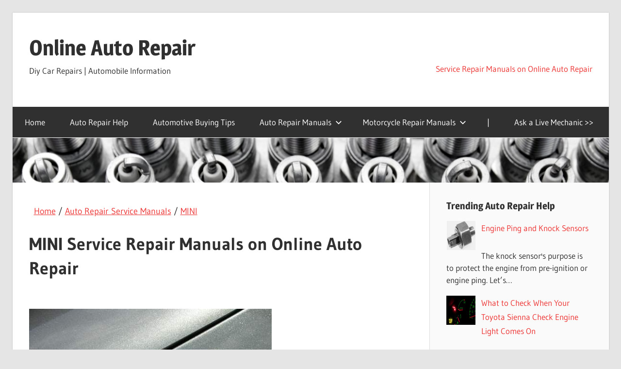

--- FILE ---
content_type: text/html; charset=UTF-8
request_url: https://www.onlineautorepair.net/auto-service-repair-manual/MINI
body_size: 16055
content:
<!DOCTYPE html>
<html lang="en-US">

<head>
<meta charset="UTF-8">
<meta name="viewport" content="width=device-width, initial-scale=1">
<link rel="profile" href="https://gmpg.org/xfn/11">
<link rel="pingback" href="https://www.onlineautorepair.net/xmlrpc.php">

<meta name='robots' content='noindex, nofollow' />
	<style>img:is([sizes="auto" i], [sizes^="auto," i]) { contain-intrinsic-size: 3000px 1500px }</style>
	
	<!-- This site is optimized with the Yoast SEO plugin v25.9 - https://yoast.com/wordpress/plugins/seo/ -->
	<title>MINI Service Repair Manuals PDF</title>
	<meta property="og:locale" content="en_US" />
	<meta property="og:title" content="Page not found - Online Auto Repair" />
	<meta property="og:site_name" content="Online Auto Repair" />
	<script type="application/ld+json" class="yoast-schema-graph">{"@context":"https://schema.org","@graph":[{"@type":"WebSite","@id":"https://www.onlineautorepair.net/#website","url":"https://www.onlineautorepair.net/","name":"Online Auto Repair","description":"Diy Car Repairs | Automobile Information","publisher":{"@id":"https://www.onlineautorepair.net/#organization"},"potentialAction":[{"@type":"SearchAction","target":{"@type":"EntryPoint","urlTemplate":"https://www.onlineautorepair.net/?s={search_term_string}"},"query-input":{"@type":"PropertyValueSpecification","valueRequired":true,"valueName":"search_term_string"}}],"inLanguage":"en-US"},{"@type":"Organization","@id":"https://www.onlineautorepair.net/#organization","name":"OnlineAutoRepair.net","url":"https://www.onlineautorepair.net/","logo":{"@type":"ImageObject","inLanguage":"en-US","@id":"https://www.onlineautorepair.net/#/schema/logo/image/","url":"https://www.onlineautorepair.net/wp-content/uploads/2019/12/online-auto-repair-logo.jpg","contentUrl":"https://www.onlineautorepair.net/wp-content/uploads/2019/12/online-auto-repair-logo.jpg","width":441,"height":135,"caption":"OnlineAutoRepair.net"},"image":{"@id":"https://www.onlineautorepair.net/#/schema/logo/image/"}}]}</script>
	<!-- / Yoast SEO plugin. -->


<link rel="alternate" type="application/rss+xml" title="Online Auto Repair &raquo; Feed" href="https://www.onlineautorepair.net/feed/" />
<link rel="alternate" type="application/rss+xml" title="Online Auto Repair &raquo; Comments Feed" href="https://www.onlineautorepair.net/comments/feed/" />
<script type="text/javascript">
/* <![CDATA[ */
window._wpemojiSettings = {"baseUrl":"https:\/\/s.w.org\/images\/core\/emoji\/16.0.1\/72x72\/","ext":".png","svgUrl":"https:\/\/s.w.org\/images\/core\/emoji\/16.0.1\/svg\/","svgExt":".svg","source":{"concatemoji":"https:\/\/www.onlineautorepair.net\/wp-includes\/js\/wp-emoji-release.min.js?ver=6.8.3"}};
/*! This file is auto-generated */
!function(s,n){var o,i,e;function c(e){try{var t={supportTests:e,timestamp:(new Date).valueOf()};sessionStorage.setItem(o,JSON.stringify(t))}catch(e){}}function p(e,t,n){e.clearRect(0,0,e.canvas.width,e.canvas.height),e.fillText(t,0,0);var t=new Uint32Array(e.getImageData(0,0,e.canvas.width,e.canvas.height).data),a=(e.clearRect(0,0,e.canvas.width,e.canvas.height),e.fillText(n,0,0),new Uint32Array(e.getImageData(0,0,e.canvas.width,e.canvas.height).data));return t.every(function(e,t){return e===a[t]})}function u(e,t){e.clearRect(0,0,e.canvas.width,e.canvas.height),e.fillText(t,0,0);for(var n=e.getImageData(16,16,1,1),a=0;a<n.data.length;a++)if(0!==n.data[a])return!1;return!0}function f(e,t,n,a){switch(t){case"flag":return n(e,"\ud83c\udff3\ufe0f\u200d\u26a7\ufe0f","\ud83c\udff3\ufe0f\u200b\u26a7\ufe0f")?!1:!n(e,"\ud83c\udde8\ud83c\uddf6","\ud83c\udde8\u200b\ud83c\uddf6")&&!n(e,"\ud83c\udff4\udb40\udc67\udb40\udc62\udb40\udc65\udb40\udc6e\udb40\udc67\udb40\udc7f","\ud83c\udff4\u200b\udb40\udc67\u200b\udb40\udc62\u200b\udb40\udc65\u200b\udb40\udc6e\u200b\udb40\udc67\u200b\udb40\udc7f");case"emoji":return!a(e,"\ud83e\udedf")}return!1}function g(e,t,n,a){var r="undefined"!=typeof WorkerGlobalScope&&self instanceof WorkerGlobalScope?new OffscreenCanvas(300,150):s.createElement("canvas"),o=r.getContext("2d",{willReadFrequently:!0}),i=(o.textBaseline="top",o.font="600 32px Arial",{});return e.forEach(function(e){i[e]=t(o,e,n,a)}),i}function t(e){var t=s.createElement("script");t.src=e,t.defer=!0,s.head.appendChild(t)}"undefined"!=typeof Promise&&(o="wpEmojiSettingsSupports",i=["flag","emoji"],n.supports={everything:!0,everythingExceptFlag:!0},e=new Promise(function(e){s.addEventListener("DOMContentLoaded",e,{once:!0})}),new Promise(function(t){var n=function(){try{var e=JSON.parse(sessionStorage.getItem(o));if("object"==typeof e&&"number"==typeof e.timestamp&&(new Date).valueOf()<e.timestamp+604800&&"object"==typeof e.supportTests)return e.supportTests}catch(e){}return null}();if(!n){if("undefined"!=typeof Worker&&"undefined"!=typeof OffscreenCanvas&&"undefined"!=typeof URL&&URL.createObjectURL&&"undefined"!=typeof Blob)try{var e="postMessage("+g.toString()+"("+[JSON.stringify(i),f.toString(),p.toString(),u.toString()].join(",")+"));",a=new Blob([e],{type:"text/javascript"}),r=new Worker(URL.createObjectURL(a),{name:"wpTestEmojiSupports"});return void(r.onmessage=function(e){c(n=e.data),r.terminate(),t(n)})}catch(e){}c(n=g(i,f,p,u))}t(n)}).then(function(e){for(var t in e)n.supports[t]=e[t],n.supports.everything=n.supports.everything&&n.supports[t],"flag"!==t&&(n.supports.everythingExceptFlag=n.supports.everythingExceptFlag&&n.supports[t]);n.supports.everythingExceptFlag=n.supports.everythingExceptFlag&&!n.supports.flag,n.DOMReady=!1,n.readyCallback=function(){n.DOMReady=!0}}).then(function(){return e}).then(function(){var e;n.supports.everything||(n.readyCallback(),(e=n.source||{}).concatemoji?t(e.concatemoji):e.wpemoji&&e.twemoji&&(t(e.twemoji),t(e.wpemoji)))}))}((window,document),window._wpemojiSettings);
/* ]]> */
</script>
<link rel='stylesheet' id='wellington-theme-fonts-css' href='https://www.onlineautorepair.net/wp-content/fonts/5dc213c00f4a501e719f51efe94e7170.css?ver=20201110' type='text/css' media='all' />
<style id='wp-emoji-styles-inline-css' type='text/css'>

	img.wp-smiley, img.emoji {
		display: inline !important;
		border: none !important;
		box-shadow: none !important;
		height: 1em !important;
		width: 1em !important;
		margin: 0 0.07em !important;
		vertical-align: -0.1em !important;
		background: none !important;
		padding: 0 !important;
	}
</style>
<link rel='stylesheet' id='wp-block-library-css' href='https://www.onlineautorepair.net/wp-includes/css/dist/block-library/style.min.css?ver=6.8.3' type='text/css' media='all' />
<style id='classic-theme-styles-inline-css' type='text/css'>
/*! This file is auto-generated */
.wp-block-button__link{color:#fff;background-color:#32373c;border-radius:9999px;box-shadow:none;text-decoration:none;padding:calc(.667em + 2px) calc(1.333em + 2px);font-size:1.125em}.wp-block-file__button{background:#32373c;color:#fff;text-decoration:none}
</style>
<style id='global-styles-inline-css' type='text/css'>
:root{--wp--preset--aspect-ratio--square: 1;--wp--preset--aspect-ratio--4-3: 4/3;--wp--preset--aspect-ratio--3-4: 3/4;--wp--preset--aspect-ratio--3-2: 3/2;--wp--preset--aspect-ratio--2-3: 2/3;--wp--preset--aspect-ratio--16-9: 16/9;--wp--preset--aspect-ratio--9-16: 9/16;--wp--preset--color--black: #000000;--wp--preset--color--cyan-bluish-gray: #abb8c3;--wp--preset--color--white: #ffffff;--wp--preset--color--pale-pink: #f78da7;--wp--preset--color--vivid-red: #cf2e2e;--wp--preset--color--luminous-vivid-orange: #ff6900;--wp--preset--color--luminous-vivid-amber: #fcb900;--wp--preset--color--light-green-cyan: #7bdcb5;--wp--preset--color--vivid-green-cyan: #00d084;--wp--preset--color--pale-cyan-blue: #8ed1fc;--wp--preset--color--vivid-cyan-blue: #0693e3;--wp--preset--color--vivid-purple: #9b51e0;--wp--preset--color--primary: #ee3333;--wp--preset--color--secondary: #d51a1a;--wp--preset--color--tertiary: #bb0000;--wp--preset--color--accent: #3333ee;--wp--preset--color--highlight: #eeee33;--wp--preset--color--light-gray: #fafafa;--wp--preset--color--gray: #999999;--wp--preset--color--dark-gray: #303030;--wp--preset--gradient--vivid-cyan-blue-to-vivid-purple: linear-gradient(135deg,rgba(6,147,227,1) 0%,rgb(155,81,224) 100%);--wp--preset--gradient--light-green-cyan-to-vivid-green-cyan: linear-gradient(135deg,rgb(122,220,180) 0%,rgb(0,208,130) 100%);--wp--preset--gradient--luminous-vivid-amber-to-luminous-vivid-orange: linear-gradient(135deg,rgba(252,185,0,1) 0%,rgba(255,105,0,1) 100%);--wp--preset--gradient--luminous-vivid-orange-to-vivid-red: linear-gradient(135deg,rgba(255,105,0,1) 0%,rgb(207,46,46) 100%);--wp--preset--gradient--very-light-gray-to-cyan-bluish-gray: linear-gradient(135deg,rgb(238,238,238) 0%,rgb(169,184,195) 100%);--wp--preset--gradient--cool-to-warm-spectrum: linear-gradient(135deg,rgb(74,234,220) 0%,rgb(151,120,209) 20%,rgb(207,42,186) 40%,rgb(238,44,130) 60%,rgb(251,105,98) 80%,rgb(254,248,76) 100%);--wp--preset--gradient--blush-light-purple: linear-gradient(135deg,rgb(255,206,236) 0%,rgb(152,150,240) 100%);--wp--preset--gradient--blush-bordeaux: linear-gradient(135deg,rgb(254,205,165) 0%,rgb(254,45,45) 50%,rgb(107,0,62) 100%);--wp--preset--gradient--luminous-dusk: linear-gradient(135deg,rgb(255,203,112) 0%,rgb(199,81,192) 50%,rgb(65,88,208) 100%);--wp--preset--gradient--pale-ocean: linear-gradient(135deg,rgb(255,245,203) 0%,rgb(182,227,212) 50%,rgb(51,167,181) 100%);--wp--preset--gradient--electric-grass: linear-gradient(135deg,rgb(202,248,128) 0%,rgb(113,206,126) 100%);--wp--preset--gradient--midnight: linear-gradient(135deg,rgb(2,3,129) 0%,rgb(40,116,252) 100%);--wp--preset--font-size--small: 13px;--wp--preset--font-size--medium: 20px;--wp--preset--font-size--large: 36px;--wp--preset--font-size--x-large: 42px;--wp--preset--spacing--20: 0.44rem;--wp--preset--spacing--30: 0.67rem;--wp--preset--spacing--40: 1rem;--wp--preset--spacing--50: 1.5rem;--wp--preset--spacing--60: 2.25rem;--wp--preset--spacing--70: 3.38rem;--wp--preset--spacing--80: 5.06rem;--wp--preset--shadow--natural: 6px 6px 9px rgba(0, 0, 0, 0.2);--wp--preset--shadow--deep: 12px 12px 50px rgba(0, 0, 0, 0.4);--wp--preset--shadow--sharp: 6px 6px 0px rgba(0, 0, 0, 0.2);--wp--preset--shadow--outlined: 6px 6px 0px -3px rgba(255, 255, 255, 1), 6px 6px rgba(0, 0, 0, 1);--wp--preset--shadow--crisp: 6px 6px 0px rgba(0, 0, 0, 1);}:where(.is-layout-flex){gap: 0.5em;}:where(.is-layout-grid){gap: 0.5em;}body .is-layout-flex{display: flex;}.is-layout-flex{flex-wrap: wrap;align-items: center;}.is-layout-flex > :is(*, div){margin: 0;}body .is-layout-grid{display: grid;}.is-layout-grid > :is(*, div){margin: 0;}:where(.wp-block-columns.is-layout-flex){gap: 2em;}:where(.wp-block-columns.is-layout-grid){gap: 2em;}:where(.wp-block-post-template.is-layout-flex){gap: 1.25em;}:where(.wp-block-post-template.is-layout-grid){gap: 1.25em;}.has-black-color{color: var(--wp--preset--color--black) !important;}.has-cyan-bluish-gray-color{color: var(--wp--preset--color--cyan-bluish-gray) !important;}.has-white-color{color: var(--wp--preset--color--white) !important;}.has-pale-pink-color{color: var(--wp--preset--color--pale-pink) !important;}.has-vivid-red-color{color: var(--wp--preset--color--vivid-red) !important;}.has-luminous-vivid-orange-color{color: var(--wp--preset--color--luminous-vivid-orange) !important;}.has-luminous-vivid-amber-color{color: var(--wp--preset--color--luminous-vivid-amber) !important;}.has-light-green-cyan-color{color: var(--wp--preset--color--light-green-cyan) !important;}.has-vivid-green-cyan-color{color: var(--wp--preset--color--vivid-green-cyan) !important;}.has-pale-cyan-blue-color{color: var(--wp--preset--color--pale-cyan-blue) !important;}.has-vivid-cyan-blue-color{color: var(--wp--preset--color--vivid-cyan-blue) !important;}.has-vivid-purple-color{color: var(--wp--preset--color--vivid-purple) !important;}.has-black-background-color{background-color: var(--wp--preset--color--black) !important;}.has-cyan-bluish-gray-background-color{background-color: var(--wp--preset--color--cyan-bluish-gray) !important;}.has-white-background-color{background-color: var(--wp--preset--color--white) !important;}.has-pale-pink-background-color{background-color: var(--wp--preset--color--pale-pink) !important;}.has-vivid-red-background-color{background-color: var(--wp--preset--color--vivid-red) !important;}.has-luminous-vivid-orange-background-color{background-color: var(--wp--preset--color--luminous-vivid-orange) !important;}.has-luminous-vivid-amber-background-color{background-color: var(--wp--preset--color--luminous-vivid-amber) !important;}.has-light-green-cyan-background-color{background-color: var(--wp--preset--color--light-green-cyan) !important;}.has-vivid-green-cyan-background-color{background-color: var(--wp--preset--color--vivid-green-cyan) !important;}.has-pale-cyan-blue-background-color{background-color: var(--wp--preset--color--pale-cyan-blue) !important;}.has-vivid-cyan-blue-background-color{background-color: var(--wp--preset--color--vivid-cyan-blue) !important;}.has-vivid-purple-background-color{background-color: var(--wp--preset--color--vivid-purple) !important;}.has-black-border-color{border-color: var(--wp--preset--color--black) !important;}.has-cyan-bluish-gray-border-color{border-color: var(--wp--preset--color--cyan-bluish-gray) !important;}.has-white-border-color{border-color: var(--wp--preset--color--white) !important;}.has-pale-pink-border-color{border-color: var(--wp--preset--color--pale-pink) !important;}.has-vivid-red-border-color{border-color: var(--wp--preset--color--vivid-red) !important;}.has-luminous-vivid-orange-border-color{border-color: var(--wp--preset--color--luminous-vivid-orange) !important;}.has-luminous-vivid-amber-border-color{border-color: var(--wp--preset--color--luminous-vivid-amber) !important;}.has-light-green-cyan-border-color{border-color: var(--wp--preset--color--light-green-cyan) !important;}.has-vivid-green-cyan-border-color{border-color: var(--wp--preset--color--vivid-green-cyan) !important;}.has-pale-cyan-blue-border-color{border-color: var(--wp--preset--color--pale-cyan-blue) !important;}.has-vivid-cyan-blue-border-color{border-color: var(--wp--preset--color--vivid-cyan-blue) !important;}.has-vivid-purple-border-color{border-color: var(--wp--preset--color--vivid-purple) !important;}.has-vivid-cyan-blue-to-vivid-purple-gradient-background{background: var(--wp--preset--gradient--vivid-cyan-blue-to-vivid-purple) !important;}.has-light-green-cyan-to-vivid-green-cyan-gradient-background{background: var(--wp--preset--gradient--light-green-cyan-to-vivid-green-cyan) !important;}.has-luminous-vivid-amber-to-luminous-vivid-orange-gradient-background{background: var(--wp--preset--gradient--luminous-vivid-amber-to-luminous-vivid-orange) !important;}.has-luminous-vivid-orange-to-vivid-red-gradient-background{background: var(--wp--preset--gradient--luminous-vivid-orange-to-vivid-red) !important;}.has-very-light-gray-to-cyan-bluish-gray-gradient-background{background: var(--wp--preset--gradient--very-light-gray-to-cyan-bluish-gray) !important;}.has-cool-to-warm-spectrum-gradient-background{background: var(--wp--preset--gradient--cool-to-warm-spectrum) !important;}.has-blush-light-purple-gradient-background{background: var(--wp--preset--gradient--blush-light-purple) !important;}.has-blush-bordeaux-gradient-background{background: var(--wp--preset--gradient--blush-bordeaux) !important;}.has-luminous-dusk-gradient-background{background: var(--wp--preset--gradient--luminous-dusk) !important;}.has-pale-ocean-gradient-background{background: var(--wp--preset--gradient--pale-ocean) !important;}.has-electric-grass-gradient-background{background: var(--wp--preset--gradient--electric-grass) !important;}.has-midnight-gradient-background{background: var(--wp--preset--gradient--midnight) !important;}.has-small-font-size{font-size: var(--wp--preset--font-size--small) !important;}.has-medium-font-size{font-size: var(--wp--preset--font-size--medium) !important;}.has-large-font-size{font-size: var(--wp--preset--font-size--large) !important;}.has-x-large-font-size{font-size: var(--wp--preset--font-size--x-large) !important;}
:where(.wp-block-post-template.is-layout-flex){gap: 1.25em;}:where(.wp-block-post-template.is-layout-grid){gap: 1.25em;}
:where(.wp-block-columns.is-layout-flex){gap: 2em;}:where(.wp-block-columns.is-layout-grid){gap: 2em;}
:root :where(.wp-block-pullquote){font-size: 1.5em;line-height: 1.6;}
</style>
<link rel='stylesheet' id='contact-form-7-css' href='https://www.onlineautorepair.net/wp-content/plugins/contact-form-7/includes/css/styles.css?ver=6.1.1' type='text/css' media='all' />
<link rel='stylesheet' id='wellington-stylesheet-css' href='https://www.onlineautorepair.net/wp-content/themes/wellington/style.css?ver=2.2.0' type='text/css' media='all' />
<link rel='stylesheet' id='wellington-safari-flexbox-fixes-css' href='https://www.onlineautorepair.net/wp-content/themes/wellington/assets/css/safari-flexbox-fixes.css?ver=20200420' type='text/css' media='all' />
<link rel='stylesheet' id='srpw-style-css' href='https://www.onlineautorepair.net/wp-content/plugins/smart-recent-posts-widget/assets/css/srpw-frontend.css?ver=6.8.3' type='text/css' media='all' />
<!--[if lt IE 9]>
<script type="text/javascript" src="https://www.onlineautorepair.net/wp-content/themes/wellington/assets/js/html5shiv.min.js?ver=3.7.3" id="html5shiv-js"></script>
<![endif]-->
<script type="text/javascript" src="https://www.onlineautorepair.net/wp-content/themes/wellington/assets/js/svgxuse.min.js?ver=1.2.6" id="svgxuse-js"></script>
<link rel="https://api.w.org/" href="https://www.onlineautorepair.net/wp-json/" /><link rel="EditURI" type="application/rsd+xml" title="RSD" href="https://www.onlineautorepair.net/xmlrpc.php?rsd" />
<meta name="generator" content="WordPress 6.8.3" />
<style type="text/css">.broken_link, a.broken_link {
	text-decoration: line-through;
}</style><meta name="description" content="PDF DOWNLOAD of MINI Factory Service Repair Manuals - MINI Clubman, Cooper, Cooper Countryman, Countryman, MK III, MK VI, One"><meta name="keywords" content="MINI Engine, MINI Control System, MINI Mechanical, MINI Fuel Service Specifications, MINI Emission Control, MINI Intake Exhaust Cooling, MINI Lube, MINI Ignition Starting Charging, MINI Auto Transmission Clutch, MINI Manual Transmission, MINI Transfer Propeller Shaft, MINI Drive Shaft, MINI Differential, MINI Axle Suspension, MINI Tire & Wheel, MINI Brake Control, MINI Brake, MINI Parking Brake, MINI Steering Column, MINI Power Steering, MINI Air Condition, MINI Suppl Restraint System, MINI Seat Belt, MINI Engine Immobilizer, MINI Cruise Control, MINI Wiper & Washer, MINI Door Lock, MINI Meter Audio/Visual, MINI Horn, MINI Windshield/Glass Mirror, MINI Instrument Panel, MINI Seat, MINI Engine Hood/ Door, MINI Exterior & Interior, MINI Electrical">		<style type="text/css" id="wp-custom-css">
			.nav-important{font-size:150% !important;}		</style>
		</head>

<body class="error404 wp-embed-responsive wp-theme-wellington post-layout-one-column">

	
	<div id="header-top" class="header-bar-wrap"></div>

	<div id="page" class="hfeed site">

		<a class="skip-link screen-reader-text" href="#content">Skip to content</a>

		
		<header id="masthead" class="site-header clearfix" role="banner">

			<div class="header-main container clearfix">

				<div id="logo" class="site-branding clearfix">

										
			<p class="site-title"><a href="https://www.onlineautorepair.net/" rel="home">Online Auto Repair</a></p>

								
			<p class="site-description">Diy Car Repairs | Automobile Information</p>

			
				</div><!-- .site-branding -->

				<div class="header-widgets clearfix">

					<aside id="text-3" class="header-widget widget_text">			<div class="textwidget"><p><!--<a href="https://speedsuccess.com/c/18ct/27759?camp_id=95" target="_blank" rel="noopener"><img decoding="async" src="https://www.speedsuccess.com/g/delavo/toad/banners/1/toad-728xx90.png" border="0" /></a>--><br />
<a href="https://www.onlineautorepair.net/auto-service-repair-manual" target="_blank" rel="noopener">Service Repair Manuals on Online Auto Repair</a></p>
</div>
		</aside>
				</div><!-- .header-widgets -->

			</div><!-- .header-main -->

			

	<div id="main-navigation-wrap" class="primary-navigation-wrap">

		
		<button class="primary-menu-toggle menu-toggle" aria-controls="primary-menu" aria-expanded="false" >
			<svg class="icon icon-menu" aria-hidden="true" role="img"> <use xlink:href="https://www.onlineautorepair.net/wp-content/themes/wellington/assets/icons/genericons-neue.svg#menu"></use> </svg><svg class="icon icon-close" aria-hidden="true" role="img"> <use xlink:href="https://www.onlineautorepair.net/wp-content/themes/wellington/assets/icons/genericons-neue.svg#close"></use> </svg>			<span class="menu-toggle-text">Navigation</span>
		</button>

		<div class="primary-navigation">

			<nav id="site-navigation" class="main-navigation" role="navigation"  aria-label="Primary Menu">

				<ul id="primary-menu" class="menu"><li id="menu-item-1090" class="menu-item menu-item-type-custom menu-item-object-custom menu-item-1090"><a href="/">Home</a></li>
<li id="menu-item-1078" class="menu-item menu-item-type-taxonomy menu-item-object-category menu-item-1078"><a href="https://www.onlineautorepair.net/category/auto-repair-help/">Auto Repair Help</a></li>
<li id="menu-item-1079" class="menu-item menu-item-type-taxonomy menu-item-object-category menu-item-1079"><a href="https://www.onlineautorepair.net/category/automotive-buying-tips/">Automotive Buying Tips</a></li>
<li id="menu-item-1088" class="menu-item menu-item-type-custom menu-item-object-custom menu-item-has-children menu-item-1088"><a href="https://www.onlineautorepair.net/auto-service-repair-manual/">Auto Repair Manuals<svg class="icon icon-expand" aria-hidden="true" role="img"> <use xlink:href="https://www.onlineautorepair.net/wp-content/themes/wellington/assets/icons/genericons-neue.svg#expand"></use> </svg></a>
<ul class="sub-menu">
	<li id="menu-item-1212" class="menu-item menu-item-type-custom menu-item-object-custom menu-item-1212"><a href="https://www.onlineautorepair.net/auto-service-repair-manual/">All Auto Repair Manuals</a></li>
	<li id="menu-item-1211" class="menu-item menu-item-type-custom menu-item-object-custom menu-item-1211"><a href="https://www.onlineautorepair.net/auto-service-repair-manual/BMW">BMW Repair Manuals</a></li>
	<li id="menu-item-1223" class="menu-item menu-item-type-custom menu-item-object-custom menu-item-1223"><a href="https://www.onlineautorepair.net/auto-service-repair-manual/Dodge">Dodge Repair Manuals</a></li>
	<li id="menu-item-1220" class="menu-item menu-item-type-custom menu-item-object-custom menu-item-1220"><a href="https://www.onlineautorepair.net/auto-service-repair-manual/Ford">Ford Repair Manuals</a></li>
	<li id="menu-item-1210" class="menu-item menu-item-type-custom menu-item-object-custom menu-item-1210"><a href="https://www.onlineautorepair.net/auto-service-repair-manual/Land+Rover">Land Rover Repair Manuals</a></li>
</ul>
</li>
<li id="menu-item-1089" class="menu-item menu-item-type-custom menu-item-object-custom menu-item-has-children menu-item-1089"><a href="https://www.onlineautorepair.net/motorcycle-service-repair-manual/">Motorcycle Repair Manuals<svg class="icon icon-expand" aria-hidden="true" role="img"> <use xlink:href="https://www.onlineautorepair.net/wp-content/themes/wellington/assets/icons/genericons-neue.svg#expand"></use> </svg></a>
<ul class="sub-menu">
	<li id="menu-item-1218" class="menu-item menu-item-type-custom menu-item-object-custom menu-item-1218"><a href="https://www.onlineautorepair.net/motorcycle-service-repair-manual/">All Motorcycle Repair Manuals</a></li>
	<li id="menu-item-1217" class="menu-item menu-item-type-custom menu-item-object-custom menu-item-1217"><a href="https://www.onlineautorepair.net/motorcycle-service-repair-manual/Ducati">Ducati Repair Manuals</a></li>
	<li id="menu-item-1222" class="menu-item menu-item-type-custom menu-item-object-custom menu-item-1222"><a href="https://www.onlineautorepair.net/motorcycle-service-repair-manual/Harley-Davidson">Harley Davidson Repair Manuals</a></li>
	<li id="menu-item-1221" class="menu-item menu-item-type-custom menu-item-object-custom menu-item-1221"><a href="https://www.onlineautorepair.net/motorcycle-service-repair-manual/Kawasaki">Kawasaki Repair Manuals</a></li>
	<li id="menu-item-1219" class="menu-item menu-item-type-custom menu-item-object-custom menu-item-1219"><a href="https://www.onlineautorepair.net/motorcycle-service-repair-manual/Suzuki">Suzuki Repair Manuals</a></li>
</ul>
</li>
<li id="menu-item-1087" class="menu-item menu-item-type-custom menu-item-object-custom menu-item-1087"><a href="#">|</a></li>
<li id="menu-item-1086" class="menu-item menu-item-type-custom menu-item-object-custom menu-item-1086"><a target="_blank" href="https://trk.justanswer.com/aff_c?offer_id=2&#038;aff_id=5848&#038;source=onlineautorepair&#038;url_id=10">Ask a Live Mechanic >></a></li>
</ul>			</nav><!-- #site-navigation -->

		</div><!-- .primary-navigation -->

	</div>



		</header><!-- #masthead -->

		
		
			<div id="headimg" class="header-image">

			
				<img src="https://www.onlineautorepair.net/wp-content/uploads/2017/12/cropped-BMW-spark-plugs-1.jpg" srcset="https://www.onlineautorepair.net/wp-content/uploads/2017/12/cropped-BMW-spark-plugs-1.jpg 1280w, https://www.onlineautorepair.net/wp-content/uploads/2017/12/cropped-BMW-spark-plugs-1-300x23.jpg 300w, https://www.onlineautorepair.net/wp-content/uploads/2017/12/cropped-BMW-spark-plugs-1-768x58.jpg 768w, https://www.onlineautorepair.net/wp-content/uploads/2017/12/cropped-BMW-spark-plugs-1-1024x77.jpg 1024w" width="1280" height="96" alt="Online Auto Repair">

			
			</div>

			
		
		
		<div id="content" class="site-content container clearfix">
<style>
.topnum1:before {
  width: 90px; height: 30px;float:left;
  display: block;
  content: ' ';
  background-image: url([data-uri]);
  background-repeat: no-repeat;
}
.top3 a { font-size: 1.1em; }

.topnum3:before {
  background-image: url([data-uri]);
  width: 110px; height: 30px;float:left;
  display: block;
  content: ' ';
  background-repeat: no-repeat;
}
.output p {
    font-size: 1.1em;
}
.output li {
    padding: 4px 22px;
    margin: 5px 0;
    border-radius: 4px;
	font-size: 16px;
	font-weight: bold;
    -webkit-box-sizing: content-box !important;
    -moz-box-sizing: content-box !important;
    box-sizing: content-box !important;
        border: 1px solid #bbb;
        list-style: none;
}
.manualcount {
	font-size: 14px;
	font-weight: normal;
	color: #888888;
}
.carsnavi {
    font-size: 1em;
    margin: 10px;
    margin-bottom: 25px;
}


.gridli {
background: inherit !important;
padding: 0px !important;
border-radius: 0px 0px 5px 5px !important;
text-align: center;
    width: 200px;
    min-height: 250px;
    display: -moz-inline-stack;
    display: inline-block;
    vertical-align: top;
    margin: 15px !important;
    zoom: 1;
    *display: inline;
    _height: 250px;
}
.gridlistitem img{
max-width: 200px;
}
.gridlistitem {
    -webkit-box-sizing: content-box !important;
    -moz-box-sizing: content-box !important;
    box-sizing: content-box !important;
}
.makemodelname {
font-weight: bold;
font-size: 1.4em;
}

</style>

<section id="primary" class="content-single content-area">
    <main id="main" class="site-main" role="main">
          
      
<article>
  <div class="entry-content clearfix">




<div class="carsnavi">
			<a href="/" id="bread_home">Home</a> /
			<a href="/auto-service-repair-manual">Auto Repair Service Manuals</a>
							/ <a href="/auto-service-repair-manual/MINI">MINI</a>
										</div>
<h1>MINI Service Repair Manuals on Online Auto Repair</h1>
<br>
<div class="output">
		
<div style="max-width: 500px;"><img alt="MINI service repair manuals" src="https://www.tradebit.com/images/manuals/car/71b15665981129e593808a90b45c4349.jpg" style="max-width: 100%;"></div><br><p>Online Auto Repair offers hundreds of auto service repair manuals for your MINI - DOWNLOAD your manual now!</p><h3>MINI Related Articles:</h3><b><a href="https://www.onlineautorepair.net/2025/commercial-truck-drivers-and-legal-obligations-what-you-need-to-know/" title="Commercial Truck Drivers and Legal Obligations: What You Need to Know">Commercial Truck Drivers and Legal Obligations: What You Need to Know</a></b> - Are you wondering about the legal obligations of truck drivers? <a href="https://www.onlineautorepair.net/2025/commercial-truck-drivers-and-legal-obligations-what-you-need-to-know/" title="Commercial Truck Drivers and Legal Obligations: What You Need to Know">(read more)</a><br><b><a href="https://www.onlineautorepair.net/2014/everything-to-know-when-choosing-a-camper-rental/" title="Everything to Know When Choosing a Camper Rental">Everything to Know When Choosing a Camper Rental</a></b> - Airbnbs have exploded in popularity over the last few years. <a href="https://www.onlineautorepair.net/2014/everything-to-know-when-choosing-a-camper-rental/" title="Everything to Know When Choosing a Camper Rental">(read more)</a><br><b><a href="https://www.onlineautorepair.net/1972/how-much-is-my-junk-car-worth-on-average/" title="How Much Is My Junk Car Worth on Average?">How Much Is My Junk Car Worth on Average?</a></b> - People buy and sell millions of used vehicles each year, around 40 million of them. <a href="https://www.onlineautorepair.net/1972/how-much-is-my-junk-car-worth-on-average/" title="How Much Is My Junk Car Worth on Average?">(read more)</a><br><ul><li class="gridli"><a href="/auto-service-repair-manual/MINI/Clubman"><div class="gridlistitem"><img alt="MINI Clubman service repair manuals" src="https://www.tradebit.com/images/manuals/car/640dc375e7da11b3962a8ff84a9bca17.jpg"><br><span class="makemodelname">Clubman</span><br><span class="manualcount">120 manuals</span></div></a></li><li class="gridli"><a href="/auto-service-repair-manual/MINI/Cooper"><div class="gridlistitem"><img alt="MINI Cooper service repair manuals" src="https://www.tradebit.com/images/manuals/car/e9f8c81068fb4913ca061aef5910ad2d.jpg"><br><span class="makemodelname">Cooper</span><br><span class="manualcount">191 manuals</span></div></a></li><li class="gridli"><a href="/auto-service-repair-manual/MINI/Cooper+Countryman"><div class="gridlistitem"><img alt="MINI Cooper Countryman service repair manuals" src="https://www.tradebit.com/images/manuals/car/ea097cdf201d4fee2fb7c8531b84a55c.jpg"><br><span class="makemodelname">Cooper Countryman</span><br><span class="manualcount">2 manuals</span></div></a></li><li class="gridli"><a href="/auto-service-repair-manual/MINI/Countryman"><div class="gridlistitem"><img alt="MINI Countryman service repair manuals" src="https://www.tradebit.com/images/manuals/car/78cd8c2ae4aa8d1ae239a8c281e60823.jpg"><br><span class="makemodelname">Countryman</span><br><span class="manualcount">66 manuals</span></div></a></li><li class="gridli"><a href="/auto-service-repair-manual/MINI/MK+III"><div class="gridlistitem"><img alt="MINI MK III service repair manuals" src="https://www.tradebit.com/images/manuals/car/93b5227d26820280178f100e60965bff.jpg"><br><span class="makemodelname">MK III</span><br><span class="manualcount">25 manuals</span></div></a></li><li class="gridli"><a href="/auto-service-repair-manual/MINI/MK+VI"><div class="gridlistitem"><img alt="MINI MK VI service repair manuals" src="https://www.tradebit.com/images/manuals/car/d96ccee1ae9e7b7c0fe9dc50692e9391.jpg"><br><span class="makemodelname">MK VI</span><br><span class="manualcount">2 manuals</span></div></a></li><li class="gridli"><a href="/auto-service-repair-manual/MINI/One"><div class="gridlistitem"><img alt="MINI One service repair manuals" src="https://www.tradebit.com/images/manuals/car/43c41ca6ede7d9b8858a2c3c87e3d10d.jpg"><br><span class="makemodelname">One</span><br><span class="manualcount">279 manuals</span></div></a></li></ul><br><br><br>
</div>

  </div><!-- .entry-content -->

</article>

    </main><!-- #main -->
  </section>

	<section id="secondary" class="sidebar widget-area clearfix" role="complementary">

		<aside id="srpw_widget-4" class="widget widget_smart_recent_entries smart_recent_posts clearfix"><div class="widget-header"><h3 class="widget-title">Trending Auto Repair Help</h3></div><div class="srpw-block srpw-default-style "><style>.srpw-thumbnail{
width: 60px;
height: 60px;
}</style><ul class="srpw-ul"><li class="srpw-li srpw-clearfix"><a class="srpw-img srpw-alignleft" href="https://www.onlineautorepair.net/48/engine-ping-and-knock-sensors/" target="_self"><img width="168" height="149" src="https://www.onlineautorepair.net/wp-content/uploads/2010/08/knock.jpg" class=" srpw-thumbnail wp-post-image" alt="Engine Ping and Knock Sensors" decoding="async" /></a><div class="srpw-content"><a class="srpw-title" href="https://www.onlineautorepair.net/48/engine-ping-and-knock-sensors/" target="_self">Engine Ping and Knock Sensors</a><div class="srpw-meta"></div><div class="srpw-summary"><p>The knock sensor&#039;s purpose is to protect the engine from pre-ignition or engine ping. Let’s&hellip;</p></div></div></li><li class="srpw-li srpw-clearfix"><a class="srpw-img srpw-alignleft" href="https://www.onlineautorepair.net/854/what-to-check-when-your-toyota-sienna-check-engine-light-comes-on/" target="_self"><img width="360" height="230" src="https://www.onlineautorepair.net/wp-content/uploads/2018/08/toyota-sienna-check-engine-light-360x230.jpeg" class=" srpw-thumbnail wp-post-image" alt="What to Check When Your Toyota Sienna Check Engine Light Comes On" decoding="async" fetchpriority="high" /></a><div class="srpw-content"><a class="srpw-title" href="https://www.onlineautorepair.net/854/what-to-check-when-your-toyota-sienna-check-engine-light-comes-on/" target="_self">What to Check When Your Toyota Sienna Check Engine Light Comes On</a><div class="srpw-meta"></div><div class="srpw-summary"><p>If your Toyota Sienna Check Engine Light comes on, then you should know what and&hellip;</p></div></div></li><li class="srpw-li srpw-clearfix"><a class="srpw-img srpw-alignleft" href="https://www.onlineautorepair.net/921/a-100000-mile-maintenance-checklist-for-your-aging-vehicle/" target="_self"><img width="360" height="230" src="https://www.onlineautorepair.net/wp-content/uploads/2018/09/100000-mile-maintenance-360x230.jpeg" class=" srpw-thumbnail wp-post-image" alt="A 100000 Mile Maintenance Checklist for Your Aging Vehicle" decoding="async" /></a><div class="srpw-content"><a class="srpw-title" href="https://www.onlineautorepair.net/921/a-100000-mile-maintenance-checklist-for-your-aging-vehicle/" target="_self">A 100000 Mile Maintenance Checklist for Your Aging Vehicle</a><div class="srpw-meta"></div><div class="srpw-summary"><p>Whether it&#039;s new to you or you&#039;ve been driving it since it was new, your&hellip;</p></div></div></li></ul></div><!-- Generated by http://wordpress.org/plugins/smart-recent-posts-widget/ --></aside><aside id="srpw_widget-3" class="widget widget_smart_recent_entries smart_recent_posts clearfix"><div class="widget-header"><h3 class="widget-title">More Recent Online Auto Repair Tips</h3></div><div class="srpw-block srpw-default-style "><style>.srpw-thumbnail{
width: 60px;
height: 60px;
}</style><ul class="srpw-ul"><li class="srpw-li srpw-clearfix"><a class="srpw-img srpw-alignleft" href="https://www.onlineautorepair.net/2079/5-tips-for-choosing-the-right-car-key-locksmith-for-you/" target="_self"><img width="150" height="150" src="https://www.onlineautorepair.net/wp-content/uploads/2021/09/c87f0eece15751cc211b5359f8156692-150x150.jpg" class=" srpw-thumbnail wp-post-image" alt="5 Tips for Choosing the Right Car Key Locksmith for You" decoding="async" /></a><div class="srpw-content"><a class="srpw-title" href="https://www.onlineautorepair.net/2079/5-tips-for-choosing-the-right-car-key-locksmith-for-you/" target="_self">5 Tips for Choosing the Right Car Key Locksmith for You</a><div class="srpw-meta"></div></div></li><li class="srpw-li srpw-clearfix"><a class="srpw-img srpw-alignleft" href="https://www.onlineautorepair.net/2076/should-you-replace-or-repair-your-damaged-wheel/" target="_self"><img width="150" height="150" src="https://www.onlineautorepair.net/wp-content/uploads/2021/09/59cbc5942a00bb0dd03af0a012be0f18-150x150.jpg" class=" srpw-thumbnail wp-post-image" alt="Should You Replace or Repair Your Damaged Wheel?" decoding="async" /></a><div class="srpw-content"><a class="srpw-title" href="https://www.onlineautorepair.net/2076/should-you-replace-or-repair-your-damaged-wheel/" target="_self">Should You Replace or Repair Your Damaged Wheel?</a><div class="srpw-meta"></div></div></li><li class="srpw-li srpw-clearfix"><a class="srpw-img srpw-alignleft" href="https://www.onlineautorepair.net/2064/spare-part-solutions-what-is-oem-in-spare-parts/" target="_self"><img width="150" height="150" src="https://www.onlineautorepair.net/wp-content/uploads/2021/09/d481378a084acb636b36cf1c11b6519c-150x150.jpg" class=" srpw-thumbnail wp-post-image" alt="Spare Part Solutions: What Is OEM in Spare Parts?" decoding="async" /></a><div class="srpw-content"><a class="srpw-title" href="https://www.onlineautorepair.net/2064/spare-part-solutions-what-is-oem-in-spare-parts/" target="_self">Spare Part Solutions: What Is OEM in Spare Parts?</a><div class="srpw-meta"></div></div></li><li class="srpw-li srpw-clearfix"><a class="srpw-img srpw-alignleft" href="https://www.onlineautorepair.net/2061/park-it-up-how-long-can-you-live-in-an-rv-park/" target="_self"><img width="150" height="150" src="https://www.onlineautorepair.net/wp-content/uploads/2021/09/41e92e1c9c6c4aa1a2fd37cf91f1c93b-150x150.jpeg" class=" srpw-thumbnail wp-post-image" alt="Park It Up: How Long Can You Live In an RV Park?" decoding="async" /></a><div class="srpw-content"><a class="srpw-title" href="https://www.onlineautorepair.net/2061/park-it-up-how-long-can-you-live-in-an-rv-park/" target="_self">Park It Up: How Long Can You Live In an RV Park?</a><div class="srpw-meta"></div></div></li><li class="srpw-li srpw-clearfix"><a class="srpw-img srpw-alignleft" href="https://www.onlineautorepair.net/2058/5-things-you-didnt-know-about-the-truck-industry/" target="_self"><img width="150" height="150" src="https://www.onlineautorepair.net/wp-content/uploads/2021/09/5662d23012738ba4bcc184fbef04e705-150x150.jpg" class=" srpw-thumbnail wp-post-image" alt="5 Things You Didn&#8217;t Know About the Truck Industry" decoding="async" /></a><div class="srpw-content"><a class="srpw-title" href="https://www.onlineautorepair.net/2058/5-things-you-didnt-know-about-the-truck-industry/" target="_self">5 Things You Didn&#8217;t Know About the Truck Industry</a><div class="srpw-meta"></div></div></li><li class="srpw-li srpw-clearfix"><a class="srpw-img srpw-alignleft" href="https://www.onlineautorepair.net/2055/how-do-auto-title-loans-work-exactly/" target="_self"><img width="150" height="150" src="https://www.onlineautorepair.net/wp-content/uploads/2021/09/adf208475be4bd79e7e3ef4d68248062-150x150.jpg" class=" srpw-thumbnail wp-post-image" alt="How Do Auto Title Loans Work Exactly?" decoding="async" /></a><div class="srpw-content"><a class="srpw-title" href="https://www.onlineautorepair.net/2055/how-do-auto-title-loans-work-exactly/" target="_self">How Do Auto Title Loans Work Exactly?</a><div class="srpw-meta"></div></div></li></ul></div><!-- Generated by http://wordpress.org/plugins/smart-recent-posts-widget/ --></aside><aside id="search-2" class="widget widget_search clearfix">
<form role="search" method="get" class="search-form" action="https://www.onlineautorepair.net/">
	<label>
		<span class="screen-reader-text">Search for:</span>
		<input type="search" class="search-field"
			placeholder="Search &hellip;"
			value="" name="s"
			title="Search for:" />
	</label>
	<button type="submit" class="search-submit">
		<svg class="icon icon-search" aria-hidden="true" role="img"> <use xlink:href="https://www.onlineautorepair.net/wp-content/themes/wellington/assets/icons/genericons-neue.svg#search"></use> </svg>		<span class="screen-reader-text">Search</span>
	</button>
</form>
</aside><aside id="text-2" class="widget widget_text clearfix">			<div class="textwidget"><p><!--<a href="https://speedsuccess.com/c/18ct/27759?camp_id=95" target="_blank" rel="noopener"><img decoding="async" src="https://www.speedsuccess.com/g/delavo/toad/banners/3/toad-336xx280.png" border="0" /></a>--><br />
<a href="https://www.onlineautorepair.net/auto-service-repair-manual" target="_blank" rel="noopener">Service Repair Manuals on Online Auto Repair</a></p>
</div>
		</aside><aside id="nav_menu-4" class="widget widget_nav_menu clearfix"><div class="widget-header"><h3 class="widget-title">Popular Online Auto Repair Resources</h3></div><div class="menu-popular-auto-repair-help-container"><ul id="menu-popular-auto-repair-help" class="menu"><li id="menu-item-794" class="menu-item menu-item-type-custom menu-item-object-custom menu-item-794"><a href="/auto-service-repair-manual/">Browse Auto Repair Manuals</a></li>
<li id="menu-item-795" class="menu-item menu-item-type-custom menu-item-object-custom menu-item-795"><a href="/motorcycle-service-repair-manual/">Browse Motor Cycle Manuals</a></li>
<li id="menu-item-802" class="menu-item menu-item-type-post_type menu-item-object-page current_page_parent menu-item-802"><a href="https://www.onlineautorepair.net/auto-repair-blog/">Auto Repair Blog</a></li>
<li id="menu-item-796" class="menu-item menu-item-type-taxonomy menu-item-object-category menu-item-796"><a href="https://www.onlineautorepair.net/category/auto-repair-help/">Auto Repair Help</a></li>
<li id="menu-item-797" class="menu-item menu-item-type-taxonomy menu-item-object-category menu-item-797"><a href="https://www.onlineautorepair.net/category/automotive-buying-tips/">Automotive Buying Tips</a></li>
</ul></div></aside><aside id="nav_menu-2" class="widget widget_nav_menu clearfix"><div class="widget-header"><h3 class="widget-title">Online Auto Repair</h3></div><div class="menu-side-menu-container"><ul id="menu-side-menu" class="menu"><li id="menu-item-156" class="menu-item menu-item-type-post_type menu-item-object-page current_page_parent menu-item-156"><a href="https://www.onlineautorepair.net/auto-repair-blog/">Auto Repair Blog</a></li>
<li id="menu-item-142" class="menu-item menu-item-type-post_type menu-item-object-page menu-item-142"><a href="https://www.onlineautorepair.net/car-repair-help-online-auto-repair-diy-car-repairs-automobile-information/">Car Repair Help</a></li>
<li id="menu-item-144" class="menu-item menu-item-type-post_type menu-item-object-page menu-item-144"><a href="https://www.onlineautorepair.net/diagnosis-tips-online-auto-repair-diy-car-repairs-automobile-information/">Diagnosis Tips</a></li>
<li id="menu-item-141" class="menu-item menu-item-type-post_type menu-item-object-page menu-item-141"><a href="https://www.onlineautorepair.net/auto-service-manuals-online-auto-repair-diy-car-repairs-automobile-information/">Auto Service Manuals</a></li>
<li id="menu-item-146" class="menu-item menu-item-type-post_type menu-item-object-page menu-item-146"><a href="https://www.onlineautorepair.net/engine-belt-diagrams-online-auto-repair-diy-car-repairs-automobile-information/">Engine Belt Diagrams</a></li>
<li id="menu-item-145" class="menu-item menu-item-type-post_type menu-item-object-page menu-item-145"><a href="https://www.onlineautorepair.net/disc-brake-diagnosis-online-auto-repair-diy-car-repairs-automobile-information/">Disc brake diagnosis</a></li>
</ul></div></aside><aside id="categories-2" class="widget widget_categories clearfix"><div class="widget-header"><h3 class="widget-title">Online Auto Repair Categories</h3></div>
			<ul>
					<li class="cat-item cat-item-17"><a href="https://www.onlineautorepair.net/category/auto-repair-business/">Auto Repair Business</a>
</li>
	<li class="cat-item cat-item-4"><a href="https://www.onlineautorepair.net/category/auto-repair-help/">Auto Repair Help</a>
</li>
	<li class="cat-item cat-item-39"><a href="https://www.onlineautorepair.net/category/automotive-buying-tips/">Automotive Buying Tips</a>
</li>
	<li class="cat-item cat-item-3"><a href="https://www.onlineautorepair.net/category/automotive-diagnosis/">Automotive Diagnosis</a>
</li>
	<li class="cat-item cat-item-60"><a href="https://www.onlineautorepair.net/category/automotive-maintenance/">Automotive Maintenance</a>
</li>
	<li class="cat-item cat-item-59"><a href="https://www.onlineautorepair.net/category/automotive-tips/">Automotive Tips</a>
</li>
	<li class="cat-item cat-item-18"><a href="https://www.onlineautorepair.net/category/car-news/">Car News</a>
</li>
	<li class="cat-item cat-item-53"><a href="https://www.onlineautorepair.net/category/motorcycles/">Motorcycles</a>
</li>
	<li class="cat-item cat-item-50"><a href="https://www.onlineautorepair.net/category/trending-online-auto-repair-help/">Trending Online Auto Repair Help</a>
</li>
	<li class="cat-item cat-item-1"><a href="https://www.onlineautorepair.net/category/uncategorized/">Uncategorized</a>
</li>
			</ul>

			</aside><aside id="nav_menu-3" class="widget widget_nav_menu clearfix"><div class="widget-header"><h3 class="widget-title">OnlineAutoRepair.net</h3></div><div class="menu-about-this-site-container"><ul id="menu-about-this-site" class="menu"><li id="menu-item-640" class="menu-item menu-item-type-post_type menu-item-object-page menu-item-640"><a href="https://www.onlineautorepair.net/contact-form-online-auto-repair-diy-car-repairs-automobile-information/">Contact Form</a></li>
<li id="menu-item-641" class="menu-item menu-item-type-post_type menu-item-object-page menu-item-641"><a href="https://www.onlineautorepair.net/website-policies-online-auto-repair-diy-car-repairs-automobile-information/">Website Policies</a></li>
</ul></div></aside>
	</section><!-- #secondary -->


	</div><!-- #content -->

	
	<div id="footer" class="footer-wrap">

		<footer id="colophon" class="site-footer container clearfix" role="contentinfo">

			
			<div id="footer-text" class="site-info">
				
	<span class="credit-link">
		WordPress Theme: Wellington by ThemeZee.	</span>

				</div><!-- .site-info -->

		</footer><!-- #colophon -->

	</div>

</div><!-- #page -->

<script type="speculationrules">
{"prefetch":[{"source":"document","where":{"and":[{"href_matches":"\/*"},{"not":{"href_matches":["\/wp-*.php","\/wp-admin\/*","\/wp-content\/uploads\/*","\/wp-content\/*","\/wp-content\/plugins\/*","\/wp-content\/themes\/wellington\/*","\/*\\?(.+)"]}},{"not":{"selector_matches":"a[rel~=\"nofollow\"]"}},{"not":{"selector_matches":".no-prefetch, .no-prefetch a"}}]},"eagerness":"conservative"}]}
</script>
<script type="text/javascript" src="https://www.onlineautorepair.net/wp-includes/js/dist/hooks.min.js?ver=4d63a3d491d11ffd8ac6" id="wp-hooks-js"></script>
<script type="text/javascript" src="https://www.onlineautorepair.net/wp-includes/js/dist/i18n.min.js?ver=5e580eb46a90c2b997e6" id="wp-i18n-js"></script>
<script type="text/javascript" id="wp-i18n-js-after">
/* <![CDATA[ */
wp.i18n.setLocaleData( { 'text direction\u0004ltr': [ 'ltr' ] } );
/* ]]> */
</script>
<script type="text/javascript" src="https://www.onlineautorepair.net/wp-content/plugins/contact-form-7/includes/swv/js/index.js?ver=6.1.1" id="swv-js"></script>
<script type="text/javascript" id="contact-form-7-js-before">
/* <![CDATA[ */
var wpcf7 = {
    "api": {
        "root": "https:\/\/www.onlineautorepair.net\/wp-json\/",
        "namespace": "contact-form-7\/v1"
    }
};
/* ]]> */
</script>
<script type="text/javascript" src="https://www.onlineautorepair.net/wp-content/plugins/contact-form-7/includes/js/index.js?ver=6.1.1" id="contact-form-7-js"></script>
<script type="text/javascript" id="custom-script-js-extra">
/* <![CDATA[ */
var wpdata = {"object_id":"0","site_url":"https:\/\/www.onlineautorepair.net"};
/* ]]> */
</script>
<script type="text/javascript" src="https://www.onlineautorepair.net/wp-content/plugins/wp-meta-and-date-remover/assets/js/inspector.js?ver=1.1" id="custom-script-js"></script>
<script type="text/javascript" id="wellington-navigation-js-extra">
/* <![CDATA[ */
var wellingtonScreenReaderText = {"expand":"Expand child menu","collapse":"Collapse child menu","icon":"<svg class=\"icon icon-expand\" aria-hidden=\"true\" role=\"img\"> <use xlink:href=\"https:\/\/www.onlineautorepair.net\/wp-content\/themes\/wellington\/assets\/icons\/genericons-neue.svg#expand\"><\/use> <\/svg>"};
/* ]]> */
</script>
<script type="text/javascript" src="https://www.onlineautorepair.net/wp-content/themes/wellington/assets/js/navigation.min.js?ver=20220224" id="wellington-navigation-js"></script>

<script defer src="https://static.cloudflareinsights.com/beacon.min.js/vcd15cbe7772f49c399c6a5babf22c1241717689176015" integrity="sha512-ZpsOmlRQV6y907TI0dKBHq9Md29nnaEIPlkf84rnaERnq6zvWvPUqr2ft8M1aS28oN72PdrCzSjY4U6VaAw1EQ==" data-cf-beacon='{"version":"2024.11.0","token":"bfb0140101c240178be46151728087c5","r":1,"server_timing":{"name":{"cfCacheStatus":true,"cfEdge":true,"cfExtPri":true,"cfL4":true,"cfOrigin":true,"cfSpeedBrain":true},"location_startswith":null}}' crossorigin="anonymous"></script>
</body>
</html>
